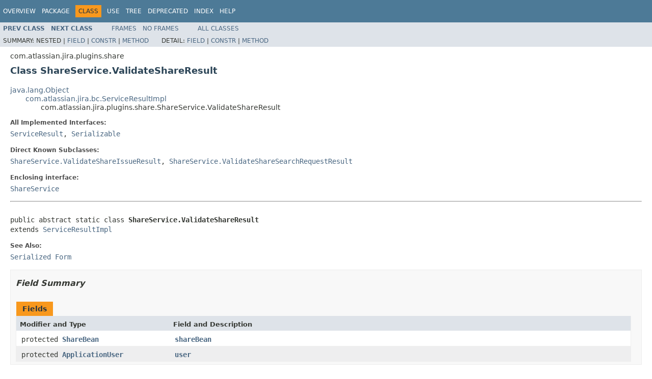

--- FILE ---
content_type: text/html
request_url: https://docs.atlassian.com/software/jira/docs/api/8.22.2/com/atlassian/jira/plugins/share/ShareService.ValidateShareResult.html
body_size: 3224
content:
<!DOCTYPE HTML PUBLIC "-//W3C//DTD HTML 4.01 Transitional//EN" "http://www.w3.org/TR/html4/loose.dtd">
<!-- NewPage -->
<html lang="en">
<head>
<!-- Generated by javadoc (1.8.0_291) on Wed Apr 20 14:15:52 UTC 2022 -->
<meta http-equiv="Content-Type" content="text/html; charset=UTF-8">
<title>ShareService.ValidateShareResult (Atlassian Jira - Server 8.22.2 API)</title>
<meta name="date" content="2022-04-20">
<link rel="stylesheet" type="text/css" href="../../../../../stylesheet.css" title="Style">
<script type="text/javascript" src="../../../../../script.js"></script>
   <script type="text/javascript" src="https://atl-global.atlassian.com/js/atl-global.min.js"></script>   <script class="optanon-category-2" type="text/plain">ace.analytics.Initializer.initWithPageAnalytics('BpJ1LB9DeVf9cx42UDsc5VCqZvJQ60dC');</script>   <style>     body .optanon-alert-box-wrapper 
     { 
       width: auto; 
       margin-right: 12px; 
     }   </style>   <script type="text/javascript" src="https://cdn.cookielaw.org/consent/141bbadf-8293-4d74-9552-81ec52e16c66.js"></script>   <script type="text/javascript">   window.addEventListener('load', function () { 
          const toggle = document.createElement('a'); 
          toggle.className = 'optanon-toggle-display'; 
          toggle.innerText = 'View cookie preferences'; 
          toggle.style.cursor = 'pointer';  
          if (document.getElementsByClassName('gc-documentation').length) { 
            toggle.style.marginBottom = '20px'; 
           toggle.style.marginLeft =  '30px'; 
            toggle.style.display = 'inline-block'; 
            const docContent = document.getElementById('doc-content'); 
            docContent.appendChild(toggle); 
          } else if (document.querySelectorAll('nav.wy-nav-side .wy-menu').length) { 
            const sideNavMenu = document.querySelectorAll('nav.wy-nav-side .wy-menu')[0].firstElementChild; 
            sideNavMenu.appendChild(toggle); 
          } else { 
            toggle.style.marginBottom = '20px'; 
            toggle.style.display = 'inline-block'; 
            document.body.appendChild(toggle); 
          } 
        }); 
   
   </script>   </head>
<body>
<script type="text/javascript"><!--
    try {
        if (location.href.indexOf('is-external=true') == -1) {
            parent.document.title="ShareService.ValidateShareResult (Atlassian Jira - Server 8.22.2 API)";
        }
    }
    catch(err) {
    }
//-->
var methods = {"i0":10,"i1":10,"i2":10};
var tabs = {65535:["t0","All Methods"],2:["t2","Instance Methods"],8:["t4","Concrete Methods"]};
var altColor = "altColor";
var rowColor = "rowColor";
var tableTab = "tableTab";
var activeTableTab = "activeTableTab";
</script>
<noscript>
<div>JavaScript is disabled on your browser.</div>
</noscript>
<!-- ========= START OF TOP NAVBAR ======= -->
<div class="topNav"><a name="navbar.top">
<!--   -->
</a>
<div class="skipNav"><a href="#skip.navbar.top" title="Skip navigation links">Skip navigation links</a></div>
<a name="navbar.top.firstrow">
<!--   -->
</a>
<ul class="navList" title="Navigation">
<li><a href="../../../../../overview-summary.html">Overview</a></li>
<li><a href="package-summary.html">Package</a></li>
<li class="navBarCell1Rev">Class</li>
<li><a href="class-use/ShareService.ValidateShareResult.html">Use</a></li>
<li><a href="package-tree.html">Tree</a></li>
<li><a href="../../../../../deprecated-list.html">Deprecated</a></li>
<li><a href="../../../../../index-all.html">Index</a></li>
<li><a href="../../../../../help-doc.html">Help</a></li>
</ul>
</div>
<div class="subNav">
<ul class="navList">
<li><a href="../../../../../com/atlassian/jira/plugins/share/ShareService.ValidateShareIssueResult.html" title="class in com.atlassian.jira.plugins.share"><span class="typeNameLink">Prev&nbsp;Class</span></a></li>
<li><a href="../../../../../com/atlassian/jira/plugins/share/ShareService.ValidateShareSearchRequestResult.html" title="class in com.atlassian.jira.plugins.share"><span class="typeNameLink">Next&nbsp;Class</span></a></li>
</ul>
<ul class="navList">
<li><a href="../../../../../index.html?com/atlassian/jira/plugins/share/ShareService.ValidateShareResult.html" target="_top">Frames</a></li>
<li><a href="ShareService.ValidateShareResult.html" target="_top">No&nbsp;Frames</a></li>
</ul>
<ul class="navList" id="allclasses_navbar_top">
<li><a href="../../../../../allclasses-noframe.html">All&nbsp;Classes</a></li>
</ul>
<div>
<script type="text/javascript"><!--
  allClassesLink = document.getElementById("allclasses_navbar_top");
  if(window==top) {
    allClassesLink.style.display = "block";
  }
  else {
    allClassesLink.style.display = "none";
  }
  //-->
</script>
</div>
<div>
<ul class="subNavList">
<li>Summary:&nbsp;</li>
<li>Nested&nbsp;|&nbsp;</li>
<li><a href="#field.summary">Field</a>&nbsp;|&nbsp;</li>
<li><a href="#constructor.summary">Constr</a>&nbsp;|&nbsp;</li>
<li><a href="#method.summary">Method</a></li>
</ul>
<ul class="subNavList">
<li>Detail:&nbsp;</li>
<li><a href="#field.detail">Field</a>&nbsp;|&nbsp;</li>
<li><a href="#constructor.detail">Constr</a>&nbsp;|&nbsp;</li>
<li><a href="#method.detail">Method</a></li>
</ul>
</div>
<a name="skip.navbar.top">
<!--   -->
</a></div>
<!-- ========= END OF TOP NAVBAR ========= -->
<!-- ======== START OF CLASS DATA ======== -->
<div class="header">
<div class="subTitle">com.atlassian.jira.plugins.share</div>
<h2 title="Class ShareService.ValidateShareResult" class="title">Class ShareService.ValidateShareResult</h2>
</div>
<div class="contentContainer">
<ul class="inheritance">
<li><a href="http://download.oracle.com/javase/7/docs/api/java/lang/Object.html?is-external=true" title="class or interface in java.lang">java.lang.Object</a></li>
<li>
<ul class="inheritance">
<li><a href="../../../../../com/atlassian/jira/bc/ServiceResultImpl.html" title="class in com.atlassian.jira.bc">com.atlassian.jira.bc.ServiceResultImpl</a></li>
<li>
<ul class="inheritance">
<li>com.atlassian.jira.plugins.share.ShareService.ValidateShareResult</li>
</ul>
</li>
</ul>
</li>
</ul>
<div class="description">
<ul class="blockList">
<li class="blockList">
<dl>
<dt>All Implemented Interfaces:</dt>
<dd><a href="../../../../../com/atlassian/jira/bc/ServiceResult.html" title="interface in com.atlassian.jira.bc">ServiceResult</a>, <a href="http://download.oracle.com/javase/7/docs/api/java/io/Serializable.html?is-external=true" title="class or interface in java.io">Serializable</a></dd>
</dl>
<dl>
<dt>Direct Known Subclasses:</dt>
<dd><a href="../../../../../com/atlassian/jira/plugins/share/ShareService.ValidateShareIssueResult.html" title="class in com.atlassian.jira.plugins.share">ShareService.ValidateShareIssueResult</a>, <a href="../../../../../com/atlassian/jira/plugins/share/ShareService.ValidateShareSearchRequestResult.html" title="class in com.atlassian.jira.plugins.share">ShareService.ValidateShareSearchRequestResult</a></dd>
</dl>
<dl>
<dt>Enclosing interface:</dt>
<dd><a href="../../../../../com/atlassian/jira/plugins/share/ShareService.html" title="interface in com.atlassian.jira.plugins.share">ShareService</a></dd>
</dl>
<hr>
<br>
<pre>public abstract static class <span class="typeNameLabel">ShareService.ValidateShareResult</span>
extends <a href="../../../../../com/atlassian/jira/bc/ServiceResultImpl.html" title="class in com.atlassian.jira.bc">ServiceResultImpl</a></pre>
<dl>
<dt><span class="seeLabel">See Also:</span></dt>
<dd><a href="../../../../../serialized-form.html#com.atlassian.jira.plugins.share.ShareService.ValidateShareResult">Serialized Form</a></dd>
</dl>
</li>
</ul>
</div>
<div class="summary">
<ul class="blockList">
<li class="blockList">
<!-- =========== FIELD SUMMARY =========== -->
<ul class="blockList">
<li class="blockList"><a name="field.summary">
<!--   -->
</a>
<h3>Field Summary</h3>
<table class="memberSummary" border="0" cellpadding="3" cellspacing="0" summary="Field Summary table, listing fields, and an explanation">
<caption><span>Fields</span><span class="tabEnd">&nbsp;</span></caption>
<tr>
<th class="colFirst" scope="col">Modifier and Type</th>
<th class="colLast" scope="col">Field and Description</th>
</tr>
<tr class="altColor">
<td class="colFirst"><code>protected <a href="../../../../../com/atlassian/jira/plugins/share/ShareBean.html" title="class in com.atlassian.jira.plugins.share">ShareBean</a></code></td>
<td class="colLast"><code><span class="memberNameLink"><a href="../../../../../com/atlassian/jira/plugins/share/ShareService.ValidateShareResult.html#shareBean">shareBean</a></span></code>&nbsp;</td>
</tr>
<tr class="rowColor">
<td class="colFirst"><code>protected <a href="../../../../../com/atlassian/jira/user/ApplicationUser.html" title="interface in com.atlassian.jira.user">ApplicationUser</a></code></td>
<td class="colLast"><code><span class="memberNameLink"><a href="../../../../../com/atlassian/jira/plugins/share/ShareService.ValidateShareResult.html#user">user</a></span></code>&nbsp;</td>
</tr>
</table>
</li>
</ul>
<!-- ======== CONSTRUCTOR SUMMARY ======== -->
<ul class="blockList">
<li class="blockList"><a name="constructor.summary">
<!--   -->
</a>
<h3>Constructor Summary</h3>
<table class="memberSummary" border="0" cellpadding="3" cellspacing="0" summary="Constructor Summary table, listing constructors, and an explanation">
<caption><span>Constructors</span><span class="tabEnd">&nbsp;</span></caption>
<tr>
<th class="colOne" scope="col">Constructor and Description</th>
</tr>
<tr class="altColor">
<td class="colOne"><code><span class="memberNameLink"><a href="../../../../../com/atlassian/jira/plugins/share/ShareService.ValidateShareResult.html#ValidateShareResult-com.atlassian.jira.util.ErrorCollection-com.atlassian.jira.user.ApplicationUser-com.atlassian.jira.plugins.share.ShareBean-">ValidateShareResult</a></span>(<a href="../../../../../com/atlassian/jira/util/ErrorCollection.html" title="interface in com.atlassian.jira.util">ErrorCollection</a>&nbsp;errorCollection,
                   <a href="../../../../../com/atlassian/jira/user/ApplicationUser.html" title="interface in com.atlassian.jira.user">ApplicationUser</a>&nbsp;remoteUser,
                   <a href="../../../../../com/atlassian/jira/plugins/share/ShareBean.html" title="class in com.atlassian.jira.plugins.share">ShareBean</a>&nbsp;shareBean)</code>&nbsp;</td>
</tr>
</table>
</li>
</ul>
<!-- ========== METHOD SUMMARY =========== -->
<ul class="blockList">
<li class="blockList"><a name="method.summary">
<!--   -->
</a>
<h3>Method Summary</h3>
<table class="memberSummary" border="0" cellpadding="3" cellspacing="0" summary="Method Summary table, listing methods, and an explanation">
<caption><span id="t0" class="activeTableTab"><span>All Methods</span><span class="tabEnd">&nbsp;</span></span><span id="t2" class="tableTab"><span><a href="javascript:show(2);">Instance Methods</a></span><span class="tabEnd">&nbsp;</span></span><span id="t4" class="tableTab"><span><a href="javascript:show(8);">Concrete Methods</a></span><span class="tabEnd">&nbsp;</span></span></caption>
<tr>
<th class="colFirst" scope="col">Modifier and Type</th>
<th class="colLast" scope="col">Method and Description</th>
</tr>
<tr id="i0" class="altColor">
<td class="colFirst"><code><a href="../../../../../com/atlassian/jira/user/ApplicationUser.html" title="interface in com.atlassian.jira.user">ApplicationUser</a></code></td>
<td class="colLast"><code><span class="memberNameLink"><a href="../../../../../com/atlassian/jira/plugins/share/ShareService.ValidateShareResult.html#getRemoteUser--">getRemoteUser</a></span>()</code>&nbsp;</td>
</tr>
<tr id="i1" class="rowColor">
<td class="colFirst"><code><a href="../../../../../com/atlassian/jira/plugins/share/ShareBean.html" title="class in com.atlassian.jira.plugins.share">ShareBean</a></code></td>
<td class="colLast"><code><span class="memberNameLink"><a href="../../../../../com/atlassian/jira/plugins/share/ShareService.ValidateShareResult.html#getShareBean--">getShareBean</a></span>()</code>&nbsp;</td>
</tr>
<tr id="i2" class="altColor">
<td class="colFirst"><code><a href="../../../../../com/atlassian/jira/user/ApplicationUser.html" title="interface in com.atlassian.jira.user">ApplicationUser</a></code></td>
<td class="colLast"><code><span class="memberNameLink"><a href="../../../../../com/atlassian/jira/plugins/share/ShareService.ValidateShareResult.html#getUser--">getUser</a></span>()</code>&nbsp;</td>
</tr>
</table>
<ul class="blockList">
<li class="blockList"><a name="methods.inherited.from.class.com.atlassian.jira.bc.ServiceResultImpl">
<!--   -->
</a>
<h3>Methods inherited from class&nbsp;com.atlassian.jira.bc.<a href="../../../../../com/atlassian/jira/bc/ServiceResultImpl.html" title="class in com.atlassian.jira.bc">ServiceResultImpl</a></h3>
<code><a href="../../../../../com/atlassian/jira/bc/ServiceResultImpl.html#getErrorCollection--">getErrorCollection</a>, <a href="../../../../../com/atlassian/jira/bc/ServiceResultImpl.html#getWarningCollection--">getWarningCollection</a>, <a href="../../../../../com/atlassian/jira/bc/ServiceResultImpl.html#isValid--">isValid</a></code></li>
</ul>
<ul class="blockList">
<li class="blockList"><a name="methods.inherited.from.class.java.lang.Object">
<!--   -->
</a>
<h3>Methods inherited from class&nbsp;java.lang.<a href="http://download.oracle.com/javase/7/docs/api/java/lang/Object.html?is-external=true" title="class or interface in java.lang">Object</a></h3>
<code><a href="http://download.oracle.com/javase/7/docs/api/java/lang/Object.html?is-external=true#clone--" title="class or interface in java.lang">clone</a>, <a href="http://download.oracle.com/javase/7/docs/api/java/lang/Object.html?is-external=true#equals-java.lang.Object-" title="class or interface in java.lang">equals</a>, <a href="http://download.oracle.com/javase/7/docs/api/java/lang/Object.html?is-external=true#finalize--" title="class or interface in java.lang">finalize</a>, <a href="http://download.oracle.com/javase/7/docs/api/java/lang/Object.html?is-external=true#getClass--" title="class or interface in java.lang">getClass</a>, <a href="http://download.oracle.com/javase/7/docs/api/java/lang/Object.html?is-external=true#hashCode--" title="class or interface in java.lang">hashCode</a>, <a href="http://download.oracle.com/javase/7/docs/api/java/lang/Object.html?is-external=true#notify--" title="class or interface in java.lang">notify</a>, <a href="http://download.oracle.com/javase/7/docs/api/java/lang/Object.html?is-external=true#notifyAll--" title="class or interface in java.lang">notifyAll</a>, <a href="http://download.oracle.com/javase/7/docs/api/java/lang/Object.html?is-external=true#toString--" title="class or interface in java.lang">toString</a>, <a href="http://download.oracle.com/javase/7/docs/api/java/lang/Object.html?is-external=true#wait--" title="class or interface in java.lang">wait</a>, <a href="http://download.oracle.com/javase/7/docs/api/java/lang/Object.html?is-external=true#wait-long-" title="class or interface in java.lang">wait</a>, <a href="http://download.oracle.com/javase/7/docs/api/java/lang/Object.html?is-external=true#wait-long-int-" title="class or interface in java.lang">wait</a></code></li>
</ul>
<ul class="blockList">
<li class="blockList"><a name="methods.inherited.from.class.com.atlassian.jira.bc.ServiceResult">
<!--   -->
</a>
<h3>Methods inherited from interface&nbsp;com.atlassian.jira.bc.<a href="../../../../../com/atlassian/jira/bc/ServiceResult.html" title="interface in com.atlassian.jira.bc">ServiceResult</a></h3>
<code><a href="../../../../../com/atlassian/jira/bc/ServiceResult.html#hasWarnings--">hasWarnings</a></code></li>
</ul>
</li>
</ul>
</li>
</ul>
</div>
<div class="details">
<ul class="blockList">
<li class="blockList">
<!-- ============ FIELD DETAIL =========== -->
<ul class="blockList">
<li class="blockList"><a name="field.detail">
<!--   -->
</a>
<h3>Field Detail</h3>
<a name="user">
<!--   -->
</a>
<ul class="blockList">
<li class="blockList">
<h4>user</h4>
<pre>protected final&nbsp;<a href="../../../../../com/atlassian/jira/user/ApplicationUser.html" title="interface in com.atlassian.jira.user">ApplicationUser</a> user</pre>
</li>
</ul>
<a name="shareBean">
<!--   -->
</a>
<ul class="blockListLast">
<li class="blockList">
<h4>shareBean</h4>
<pre>protected final&nbsp;<a href="../../../../../com/atlassian/jira/plugins/share/ShareBean.html" title="class in com.atlassian.jira.plugins.share">ShareBean</a> shareBean</pre>
</li>
</ul>
</li>
</ul>
<!-- ========= CONSTRUCTOR DETAIL ======== -->
<ul class="blockList">
<li class="blockList"><a name="constructor.detail">
<!--   -->
</a>
<h3>Constructor Detail</h3>
<a name="ValidateShareResult-com.atlassian.jira.util.ErrorCollection-com.atlassian.jira.user.ApplicationUser-com.atlassian.jira.plugins.share.ShareBean-">
<!--   -->
</a>
<ul class="blockListLast">
<li class="blockList">
<h4>ValidateShareResult</h4>
<pre>public&nbsp;ValidateShareResult(<a href="../../../../../com/atlassian/jira/util/ErrorCollection.html" title="interface in com.atlassian.jira.util">ErrorCollection</a>&nbsp;errorCollection,
                           <a href="../../../../../com/atlassian/jira/user/ApplicationUser.html" title="interface in com.atlassian.jira.user">ApplicationUser</a>&nbsp;remoteUser,
                           <a href="../../../../../com/atlassian/jira/plugins/share/ShareBean.html" title="class in com.atlassian.jira.plugins.share">ShareBean</a>&nbsp;shareBean)</pre>
</li>
</ul>
</li>
</ul>
<!-- ============ METHOD DETAIL ========== -->
<ul class="blockList">
<li class="blockList"><a name="method.detail">
<!--   -->
</a>
<h3>Method Detail</h3>
<a name="getRemoteUser--">
<!--   -->
</a>
<ul class="blockList">
<li class="blockList">
<h4>getRemoteUser</h4>
<pre>public&nbsp;<a href="../../../../../com/atlassian/jira/user/ApplicationUser.html" title="interface in com.atlassian.jira.user">ApplicationUser</a>&nbsp;getRemoteUser()</pre>
</li>
</ul>
<a name="getUser--">
<!--   -->
</a>
<ul class="blockList">
<li class="blockList">
<h4>getUser</h4>
<pre>public&nbsp;<a href="../../../../../com/atlassian/jira/user/ApplicationUser.html" title="interface in com.atlassian.jira.user">ApplicationUser</a>&nbsp;getUser()</pre>
</li>
</ul>
<a name="getShareBean--">
<!--   -->
</a>
<ul class="blockListLast">
<li class="blockList">
<h4>getShareBean</h4>
<pre>public&nbsp;<a href="../../../../../com/atlassian/jira/plugins/share/ShareBean.html" title="class in com.atlassian.jira.plugins.share">ShareBean</a>&nbsp;getShareBean()</pre>
</li>
</ul>
</li>
</ul>
</li>
</ul>
</div>
</div>
<!-- ========= END OF CLASS DATA ========= -->
<!-- ======= START OF BOTTOM NAVBAR ====== -->
<div class="bottomNav"><a name="navbar.bottom">
<!--   -->
</a>
<div class="skipNav"><a href="#skip.navbar.bottom" title="Skip navigation links">Skip navigation links</a></div>
<a name="navbar.bottom.firstrow">
<!--   -->
</a>
<ul class="navList" title="Navigation">
<li><a href="../../../../../overview-summary.html">Overview</a></li>
<li><a href="package-summary.html">Package</a></li>
<li class="navBarCell1Rev">Class</li>
<li><a href="class-use/ShareService.ValidateShareResult.html">Use</a></li>
<li><a href="package-tree.html">Tree</a></li>
<li><a href="../../../../../deprecated-list.html">Deprecated</a></li>
<li><a href="../../../../../index-all.html">Index</a></li>
<li><a href="../../../../../help-doc.html">Help</a></li>
</ul>
</div>
<div class="subNav">
<ul class="navList">
<li><a href="../../../../../com/atlassian/jira/plugins/share/ShareService.ValidateShareIssueResult.html" title="class in com.atlassian.jira.plugins.share"><span class="typeNameLink">Prev&nbsp;Class</span></a></li>
<li><a href="../../../../../com/atlassian/jira/plugins/share/ShareService.ValidateShareSearchRequestResult.html" title="class in com.atlassian.jira.plugins.share"><span class="typeNameLink">Next&nbsp;Class</span></a></li>
</ul>
<ul class="navList">
<li><a href="../../../../../index.html?com/atlassian/jira/plugins/share/ShareService.ValidateShareResult.html" target="_top">Frames</a></li>
<li><a href="ShareService.ValidateShareResult.html" target="_top">No&nbsp;Frames</a></li>
</ul>
<ul class="navList" id="allclasses_navbar_bottom">
<li><a href="../../../../../allclasses-noframe.html">All&nbsp;Classes</a></li>
</ul>
<div>
<script type="text/javascript"><!--
  allClassesLink = document.getElementById("allclasses_navbar_bottom");
  if(window==top) {
    allClassesLink.style.display = "block";
  }
  else {
    allClassesLink.style.display = "none";
  }
  //-->
</script>
</div>
<div>
<ul class="subNavList">
<li>Summary:&nbsp;</li>
<li>Nested&nbsp;|&nbsp;</li>
<li><a href="#field.summary">Field</a>&nbsp;|&nbsp;</li>
<li><a href="#constructor.summary">Constr</a>&nbsp;|&nbsp;</li>
<li><a href="#method.summary">Method</a></li>
</ul>
<ul class="subNavList">
<li>Detail:&nbsp;</li>
<li><a href="#field.detail">Field</a>&nbsp;|&nbsp;</li>
<li><a href="#constructor.detail">Constr</a>&nbsp;|&nbsp;</li>
<li><a href="#method.detail">Method</a></li>
</ul>
</div>
<a name="skip.navbar.bottom">
<!--   -->
</a></div>
<!-- ======== END OF BOTTOM NAVBAR ======= -->
<p class="legalCopy"><small>Copyright &#169; 2002-2022 <a href="https://www.atlassian.com/">Atlassian</a>. All Rights Reserved.</small></p>
</body>
</html>
